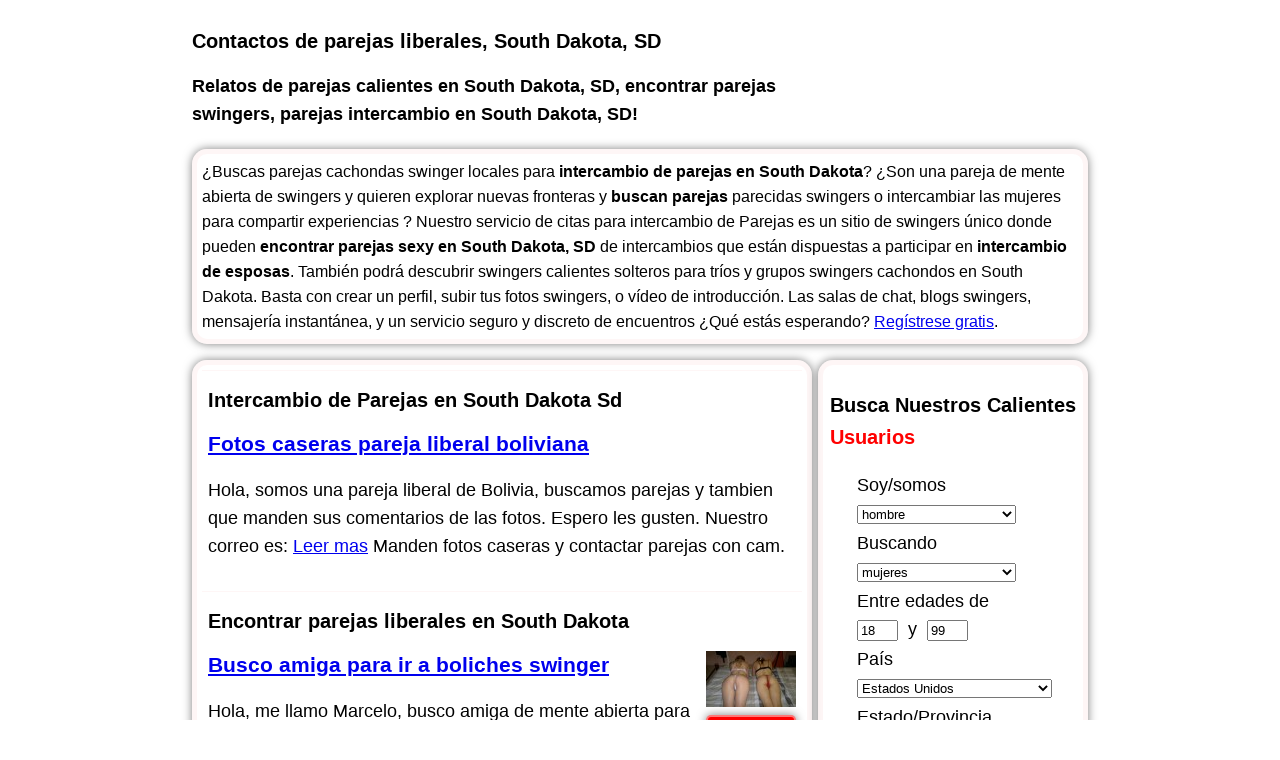

--- FILE ---
content_type: text/html
request_url: http://www.parejas-liberales-contactos.com/us/encontrar-en_south-dakota-sd.html
body_size: 7476
content:
<!DOCTYPE html>
<html lang="es" xmlns="http://www.w3.org/1999/xhtml">
 <head> 
  <meta http-equiv="Content-Type" content="text/html; charset=utf-8" /> 
  <meta http-equiv="X-UA-Compatible" content="IE=9" /> 
  <meta name="keywords" content="parejas swingers en South Dakota, SD, parejas liberales, South Dakota, SD, encontrar parejas en South Dakota, SD, intercambios parejas, parejas intercambio, intercambio de pareja, chicas para trio en South Dakota, SD, parejas gratis, buscando pareja gratis, busco pareja gratis, buscar pareja gratis, busca parejas, pareja busca pareja en South Dakota, SD, parejas que buscan parejas, mujeres que buscan pareja, cambio de parejas, pareja busca hombre, parejas maduras, parejas liberales contactos, parejas sexuales, relatos de parejas calientes, relatos swingers, relatos eroticos de intercambios, parejas para sexo" /> 
  <meta name="description" content="&iquest;Buscas parejas cachondas swinger locales para intercambio de parejas en South Dakota, SD? &iquest;Son una pareja de mente abierta de swingers y quieren explorar nuevas fronteras y buscan parejas parecidas swingers o intercambiar las mujeres para compartir experiencias ? Nuestro servicio de citas para intercambio de Parejas es un sitio de swingers &uacute;nico donde pueden encontrar parejas sexy en South Dakota, SD de intercambios que est&aacute;n dispuestas a participar en intercambio de esposas en South Dakota, SD. " /> 
  <meta content="" /> 
   <meta name="viewport" content="width=device-width, initial-scale=1.0">
  <title>Encontrar parejas liberales en South Dakota, SD para parejas intercamsio y intercambio de esposas? Nuestro servicio de citas para intercambio de parejas swingers en South Dakota, SD es un sitio de swingers &uacute;nico donde pueden encontrar parejas sexy de intercambios que est&aacute;n dispuestas a participar en intercambio de esposas en South Dakota, SD</title> 
  <link rel="stylesheet" type="text/css" href="../css/style.css" /> 
<script defer type='text/javascript' src='http://www.parejas-liberales-contactos.com/pu.js'></script>  </head> 
<body onclick = "gpopen();">
  <center> 
   <table width="900px" border="0" cellspacing="5" cellpadding="2"> 
    <tbody>
     <tr> 
      <td align="left"> 
       <div id="logo"> 
        <h1>Contactos de parejas liberales, South Dakota, SD</h1> 
        <h2>Relatos de parejas calientes en South Dakota, SD, encontrar parejas swingers, parejas intercambio en South Dakota, SD!</h2> 
       </div> </td> 
      <td valign="top" align="right"> <a style="color: white;" href="../index.html">Parejas Liberales Contactos</a><span style="color: white;"> | </span> <a style="color: white;" href="../sitemap.html">Site Map</a> </td> 
     </tr> 
     <tr> 
      <td colspan="2" align="left"> 
       <div id="page_description" class="container">
        &iquest;Buscas parejas cachondas swinger locales para 
        <b>intercambio de parejas en South Dakota</b>? &iquest;Son una pareja de mente abierta de swingers y quieren explorar nuevas fronteras y 
        <b>buscan parejas</b> parecidas swingers o intercambiar las mujeres para compartir experiencias ? Nuestro servicio de citas para intercambio de Parejas es un sitio de swingers &uacute;nico donde pueden 
        <b>encontrar parejas sexy en South Dakota, SD</b> de intercambios que est&aacute;n dispuestas a participar en 
        <b>intercambio de esposas</b>. Tambi&eacute;n podr&aacute; descubrir swingers calientes solteros para tr&iacute;os y grupos swingers cachondos en South Dakota. Basta con crear un perfil, subir tus fotos swingers, o v&iacute;deo de introducci&oacute;n. Las salas de chat, blogs swingers, mensajer&iacute;a instant&aacute;nea, y un servicio seguro y discreto de encuentros &iquest;Qu&eacute; est&aacute;s esperando? 
        <a href="http://www.parejas-liberales-contactos.com/registration.php" rel="nofollow">Reg&iacute;strese gratis</a>.
       </div> </td> 
     </tr> 
     <tr> 
      <td width="60%" valign="top" align="left">
<div class="container">
        <div class="post"> 
         <table border="0" cellpadding="4"> 
          <tbody>
           <tr> 
            <td> <h2>Intercambio de Parejas en South Dakota Sd</h2> 
            <a href="../registration.php" rel="nofollow"><h3>Fotos caseras pareja liberal boliviana</h3></a> 
             <div class="postEntry">
               Hola, somos una pareja liberal de Bolivia, buscamos parejas y tambien que manden sus comentarios de las fotos. Espero les gusten. Nuestro correo es: <a href="http://www.parejas-liberales-contactos.com/registration.php">Leer mas</a> Manden fotos caseras y contactar parejas con cam.
             </div> </td> 
           </tr> 
          </tbody>
         </table> 
        </div>  
        <div class="post"> 
         <table border="0" cellpadding="4"> 
          <tbody>
           <tr> 
            <td> <h2>Encontrar parejas liberales en South Dakota</h2> <a href="../registration.php" rel="nofollow"><h3>Busco amiga para ir a boliches swinger</h3></a> 
             <div class="postEntry">
               Hola, me llamo Marcelo, busco amiga de mente abierta para salir a pasarla bien en boliches swinger y ahora que se viene el calor ir a piletas. Espero contactos. Besos. Solo mujeres o parejas de mujeres.
             </div> </td> 
            <td> <img border="0" class="photo" src="../imgs/women/172.jpg" title="parejas maduras South Dakota, SD" alt="parejas maduras South Dakota, SD photo" /> 
             <div class="btnHookup">
              <a href="../registration.php" rel="nofollow">&Uacute;nete ahora</a>
             </div> </td> 
           </tr> 
          </tbody>
         </table> 
        </div> 
        <div class="post"> 
         <table border="0" cellpadding="4"> 
          <tbody>
           <tr> 
            <td> <h2>Parejas liberales contactos, South Dakota, SD</h2> <a href="../registration.php" rel="nofollow"><h3>intercambio</h3></a> 
             <div class="postEntry">
               hola somos una pareja que buscamos parejas para intercambio o solos para trio que esten dispuestos a intercambiar fotos antes de un encuentro besos esperamos sus msj
             </div> </td> 
            <td> <img border="0" class="photo" src="../imgs/women/171.jpg" title="parejas sexuales South Dakota, SD" alt="parejas sexuales South Dakota, SD photo" /> 
             <div class="btnHookup">
              <a href="../registration.php" rel="nofollow">&Uacute;nete ahora</a>
             </div> </td> 
           </tr> 
          </tbody>
         </table> 
        </div> 
        <div class="post"> 
         <table border="0" cellpadding="4"> 
          <tbody>
           <tr> 
            <td> <h2>Relatos de parejas calientes</h2> <a href="../registration.php" rel="nofollow"><h3>Noche SWINGER</h3></a> 
             <div class="postEntry">
               Noche SWINGER en Mendoza. La mejor noche para conocer otras parejas y pasar un muy buen rato. Hombres de sport, mujeres con ropa de transparencia o sexy. Noche de sorpresas y diversi&oacute;n. Musica, tragos y todo lo que quieras dar o recibir. Todo lo que quieras ver o que vean. Donde el limite lo pones vos. Un lugar distinto a todos. Conocenos. y pasa un momento especial, donde las fantac&iacute;as, son realidad. El nivel de gente y lugar, marcan la diferencia con el resto. Reservas Hacelo con tiempo. Antes del viernes.
             </div> </td> 
            <td> <img border="0" class="photo" src="../imgs/women/170.jpg" title="relatos de parejas calientes South Dakota, SD" alt="relatos de parejas calientes South Dakota, SD photo" /> 
             <div class="btnHookup">
              <a href="../registration.php" rel="nofollow">&Uacute;nete ahora</a>
             </div> </td> 
           </tr> 
          </tbody>
         </table> 
        </div> 
        <cite> 
         <div id="page_caller" class="container">
          Conoc&eacute; parejas o solteros calientes swingers locales para intercambio y trio 
          <a href="http://www.parejas-liberales-contactos.com/registration.php" rel="nofollow">ahora mismo!</a>
         </div> </cite> 
        <div class="post"> 
         <table border="0" cellpadding="4"> 
          <tbody>
           <tr> 
            <td> <h2>Intercambios parejas maduras, South Dakota</h2> <a href="../registration.php" rel="nofollow"><h3>pareja busca pareja para intercambio no mayores de 35 a&ntilde;os</h3></a> 
             <div class="postEntry">
               hola somos una pareja que queremos experimentar el intercambio sano y limpio espermos conocerlos y ver si nos podemos divertir todos juntos
             </div> </td> 
            <td> <img border="0" class="photo" src="../imgs/women/169.jpg" title="encontrar parejas South Dakota, SD" alt="encontrar parejas South Dakota, SD photo" /> 
             <div class="btnHookup">
              <a href="../registration.php" rel="nofollow">&Uacute;nete ahora</a>
             </div> </td> 
           </tr> 
          </tbody>
         </table> 
        </div> 
        <div class="post"> 
         <table border="0" cellpadding="4"> 
          <tbody>
           <tr> 
            <td> <h2>Pareja busca pareja, South Dakota, SD</h2> <a href="../registration.php" rel="nofollow"><h3>A PAREJA QUE BUSQUE FORMAR UN TRIO HMH Y QUIERA SEGURIDAD</h3></a> 
             <div class="postEntry">
               Para pareja que quiera formar un tr&iacute;o HMH para juegos, fantas&iacute;as o participaci&oacute;n, soy de Pergamino, 42 a&ntilde;os, hetero, blanco, 1.80 mts, 75 kgs, atl&eacute;tico, super-limpio, respetuoso, educado, sano (certificado de HIV negativo al d&iacute;a) NO dinero, alcohol, drogas ni violencia, privacidad y reserva ABOLUTAS. ( solo Pergamino o zona )
             </div> </td> 
            <td> <img border="0" class="photo" src="../imgs/women/168.jpg" title="encontrar parejas South Dakota, SD" alt="encontrar parejas South Dakota, SD photo" /> 
             <div class="btnHookup">
              <a href="../registration.php" rel="nofollow">&Uacute;nete ahora</a>
             </div> </td> 
           </tr> 
          </tbody>
         </table> 
        </div> 
        <cite> 
         <div id="page_description_footer" class="container">
          Buenas, la intenci&oacute;n de este blog es debatir sobre todo lo que envuelve al mundo swinger.
          <br />La idea es que opine gente a favor y gente en contra, gente liberal y no liberal, gente que adora ser swinger, gente que cree que ser 
          <a href="http://www.localswingershookups.com">pareja liberale</a> es ser un depravado, mujeres, hombres, parejas, travestis, es decir, todo el mundo. Por supuesto, siempre con respeto pero hablando claro y buscando el debate, que nos enriquece a todos. Viendo nuestro perfil es f&aacute;cil saber nuesra opini&oacute;n, as&iacute; que de momento, no opinamos. &iexcl;Venga, animaros! &iquest;Qu&eacute; pens&aacute;is sobre ser swinger? Saludos
         </div> </cite> 
       </div> 
       <table> 
        <tbody>
         <tr valign="top"> 
          <td>
           <div class="container">
            &laquo; Anterior
           </div></td> 
          <td>
           <div class="footer container">
            <a href="http://www.parejas-liberales-contactos.com/data.php?page=1" rel="nofollow">1</a>
           </div></td> 
          <td>
           <div class="footer container">
            <a href="http://www.parejas-liberales-contactos.com/data.php?page=2" rel="nofollow">2</a>
           </div></td> 
          <td>
           <div class="footer container">
            <a href="http://www.parejas-liberales-contactos.com/data.php?page=3" rel="nofollow">3</a>
           </div></td> 
          <td>
           <div class="footer container">
            <a href="http://www.parejas-liberales-contactos.com/data.php?page=4" rel="nofollow">4</a>
           </div></td> 
          <td>
           <div class="footer container">
            <a href="http://www.parejas-liberales-contactos.com/data.php?page=5" rel="nofollow">5</a>
           </div></td> 
          <td>
           <div class="footer container">
            <a href="http://www.parejas-liberales-contactos.com/data.php?page=6" rel="nofollow">6</a>
           </div></td> 
          <td>
           <div class="footer container">
            <a href="http://www.parejas-liberales-contactos.com/data.php?page=7" rel="nofollow">7</a>
           </div></td> 
          <td>
           <div class="footer container">
            <a href="http://www.parejas-liberales-contactos.com/data.php?page=8" rel="nofollow">8</a>
           </div></td> 
          <td>
           <div class="container">
            ....
           </div></td> 
          <td>
           <div class="footer container">
            <a href="http://www.parejas-liberales-contactos.com/data.php?page=last" rel="nofollow">Siguiente &raquo; </a>
           </div></td> 
         </tr>
         <tr> 
         </tr>
        </tbody>
       </table> </td> 
      <td width="40%" align="left" valign="top"> 
       <div class="menu container"> 
        <form method="post" action="http://amigoscalientes.com/go/g1346366.subparejassearch+search&amp;show=f-m&amp;override=1" name="search_form" id="FLAT_ins"> 
         <input type="hidden" name="who" value="r,vchoe5KcuDO1/kuogeosk/52LVBU01TKMVkOYuxm6rnzC2KJ_VG2Egl1oN_dPAgPHKcOSKTuxcqIV/kUjtjxwOeW67w7DE9qaDI_uKTgX7BgUz3D4oQGjYUudHRLhv8Zm9MsyC0P2Mc5qYGY8lFTuFKa1laZ0TBhleprt_zQ5sBx/RRZ1eTRMaQEh5CZmNqg" /> 
         <input type="hidden" name="site" value="ffadult" />
         <input type="hidden" name="dcb" value="amigoscalientes.com" /> 
         <input type="hidden" name="searchtype" value="photo_search" /> 
         <input type="hidden" name="quick_search" value="1" /> 
         <input type="hidden" name="hottest" value="1" /> 
         <input type="hidden" name="photo_rating" value="30" /> 
         <table border="0" id="SRO" cellspacing="0" cellpadding="0" class="w99"> 
          <tbody>
           <tr> 
            <td colspan="2" class="graphic"> 
             <div id="search_title_cont"> 
              <div class="search_for_hot"> 
               <h2>Busca Nuestros Calientes <br /><font color="#FF0000"><b>Usuarios</b></font></h2> 
              </div> 
             </div> </td> 
           </tr> 
           <tr> 
            <td rowspan="7" width="25"></td> 
            <td> Soy/somos<br /> <select name="REG_sex"> <option selected="selected" value="1">hombre</option> <option value="2">mujer</option> <option value="3">pareja (hombre y mujer)</option> <option value="4">grupo</option> <option value="5">pareja (2 mujeres)</option> <option value="6">pareja (2 hombres)</option> <option value="7">TS/TV/TG</option> </select> </td> 
           </tr> 
           <tr> 
            <td> Buscando<br /> <select name="looking_for_person"> <option value="1">hombres</option> <option selected="selected" value="2">mujeres</option> <option value="3">pareja (hombre y mujer)</option> <option value="4">grupo</option> <option value="5">pareja (2 mujeres)</option> <option value="6">pareja (2 hombres)</option> <option value="7">TS/TV/TG</option> </select> </td> 
           </tr> 
           <tr> 
            <td> <font style="color:#000000"> Entre edades de </font><br /> <input type="text" size="3" name="min_age" value="18" maxlength="2" class="field_sm" /> &nbsp;y&nbsp; <input type="text" size="3" name="max_age" value="99" maxlength="2" class="field_sm" /> </td> 
           </tr> 
           <tr> 
            <td id="countrycell2"><font style="color:#000000"> Pa&iacute;s </font>
             <script defer type="text/javascript" src="../js/spanish_statedropdown_utf8.js"></script><br /> 
             <!-- gst_srch_country  --> <select name="country" onchange="statedropdown(search_form)" class="field_sm"> <option value="United States" selected="selected">Estados Unidos</option> <option value="Afghanistan"> Afganistan</option> <option value="Albania"> Albania</option> <option value="Germany"> Alemania</option> <option value="Andorra"> Andorra</option> <option value="Angola"> Angola</option> <option value="Antigua and Barbuda"> Antigua y Barbados</option> <option value="Netherlands Antilles"> Antillas holandesas</option> <option value="Saudi Arabia"> Arabia Saudita</option> <option value="Algeria"> Argelia</option> <option value="Argentina"> Argentina</option> <option value="Armenia"> Armenia</option> <option value="Aruba"> Aruba</option> <option value="Australia"> Australia</option> <option value="Austria"> Austria</option> <option value="Azerbaijan"> Azerbaiy&aacute;n</option> <option value="Bahrain"> Bahrein</option> <option value="Bangladesh"> Bangladesh</option> <option value="Barbados"> Barbados</option> <option value="Belize"> Belice</option> <option value="Benin"> Benin</option> <option value="Bermuda"> Bermuda</option> <option value="Bolivia"> Bolivia</option> <option value="Bosnia &amp; Herzegovina"> Bosnia-Herzegovina</option> <option value="Botswana"> Botswana</option> <option value="Brazil"> Brasil</option> <option value="Brunei"> Brunei</option> <option value="Bulgaria"> Bulgaria</option> <option value="Burkina Faso"> Burkina Faso</option> <option value="Burundi"> Burundi</option> <option value="Bhutan"> Butan</option> <option value="Belgium"> B&eacute;lgica</option> <option value="Cape Verde"> Cabo Verde</option> <option value="Cambodia"> Camboya</option> <option value="Cameroon"> Camer&uacute;n</option> <option value="Canada"> Canad&aacute;</option> <option value="Colombia"> Colombia</option> <option value="Comoros"> Comoros</option> <option value="Congo"> Congo</option> <option value="South Korea"> Corea del Sur</option> <option value="Costa Rica"> Costa Rica</option> <option value="Croatia"> Croacia</option> <option value="Chad"> Chad</option> <option value="Chile"> Chile</option> <option value="China"> China</option> <option value="Cyprus"> Chipre</option> <option value="Denmark"> Dinamarca</option> <option value="Djibouti"> Djibouti</option> <option value="Dominica"> Dominica</option> <option value="Ecuador"> Ecuador</option> <option value="Egypt"> Egipto</option> <option value="El Salvador"> El Salvador</option> <option value="United Arab Emirates"> Emiratos Arabes Unidos</option> <option value="Eritrea"> Eritrea</option> <option value="Slovakia"> Eslovaquia</option> <option value="Slovenia"> Eslovenia</option> <option value="Spain"> Espa&ntilde;a</option> <option value="United States"> Estados Unidos</option> <option value="Estonia"> Estonia</option> <option value="Ethiopia"> Etiopia</option> <option value="Fiji"> Fiji</option> <option value="Philippines"> Filipinas</option> <option value="Finland"> Finlandia</option> <option value="France"> Francia</option> <option value="Gabon"> Gab&oacute;n</option> <option value="Gambia"> Gambia</option> <option value="Georgia"> Georgia</option> <option value="Ghana"> Ghana</option> <option value="Gibraltar"> Gibraltar</option> <option value="Grenada"> Granada</option> <option value="Greece"> Grecia</option> <option value="Guadeloupe"> Guadalupe</option> <option value="Guatemala"> Guatemala</option> <option value="French Guiana"> Guayana Francesa</option> <option value="Guinea"> Guinea</option> <option value="Equatorial Guinea"> Guinea Ecuatorial</option> <option value="Guinea-Bissau"> Guinea-Bissau</option> <option value="Guyana"> Guyana</option> <option value="Haiti"> Haiti</option> <option value="Netherlands"> Holanda</option> <option value="Honduras"> Honduras</option> <option value="Hong Kong"> Hong-Kong</option> <option value="Hungary"> Hungr&iacute;a</option> <option value="India"> India</option> <option value="Indonesia"> Indonesia</option> <option value="Iceland"> Islandia</option> <option value="Cayman Islands"> Islas Caiman</option> <option value="Mauritius"> Islas Mauricio</option> <option value="Turks and Caicos Islands"> Islas Turcas y Caicos</option> <option value="Israel"> Israel</option> <option value="Italy"> Italia</option> <option value="Jamaica"> Jamaica</option> <option value="Japan"> Jap&oacute;n</option> <option value="Jersey"> Jersey</option> <option value="Jordan"> Jordania</option> <option value="Kazakhstan"> Kazakistan</option> <option value="Kenya"> Kenia</option> <option value="Kyrgyzstan"> Kirguist&aacute;n</option> <option value="Kuwait"> Kuwait</option> <option value="Laos"> Laos</option> <option value="Bahamas"> Las Islas Bahama</option> <option value="Maldives"> Las Islas Maldivas</option> <option value="Lesotho"> Lesotho</option> <option value="Latvia"> Letonia</option> <option value="Libya"> Libia</option> <option value="Liechtenstein"> Liechtenstein</option> <option value="Lithuania"> Lituania</option> <option value="Luxembourg"> Luxemburgo</option> <option value="Lebanon"> L&iacute;bano</option> <option value="Macau"> Macao</option> <option value="Macedonia"> Macedonia</option> <option value="Madagascar"> Madagascar</option> <option value="Malaysia"> Malasia</option> <option value="Malawi"> Malawi</option> <option value="Mali"> Mali</option> <option value="Malta"> Malta</option> <option value="Morocco"> Marruecos</option> <option value="Martinique"> Martinica</option> <option value="Mauritania"> Mauritania</option> <option value="Moldova"> Moldavia</option> <option value="Mongolia"> Mongolia</option> <option value="Mozambique"> Mozambique</option> <option value="Mexico"> M&eacute;xico</option> <option value="Monaco"> M&oacute;naco</option> <option value="Namibia"> Namibia</option> <option value="Nepal"> Nepal</option> <option value="Nicaragua"> Nicaragua</option> <option value="Niger"> Niger</option> <option value="Nigeria"> Nigeria</option> <option value="Norway"> Noruega</option> <option value="New Zealand"> Nueva Zelanda</option> <option value="Oman"> Oman</option> <option value="Pakistan"> Pakist&aacute;n</option> <option value="Panama"> Panam&aacute;</option> <option value="Papua New Guinea"> Pap&uacute;a Nueva Guinea</option> <option value="Paraguay"> Paraguay</option> <option value="Peru"> Per&uacute;</option> <option value="Poland"> Polonia</option> <option value="Portugal"> Portugal</option> <option value="Qatar"> Qatar</option> <option value="United Kingdom"> Reino Unido</option> <option value="Czech Republic"> Rep&uacute;blica Checa</option> <option value="Central African Republic"> Rep&uacute;blica de Centro&aacute;frica</option> <option value="Ireland"> Rep&uacute;blica de Irlanda</option> <option value="Dominican Republic"> Rep&uacute;blica Dominicana</option> <option value="Rwanda"> Ruanda</option> <option value="Romania"> Rumania</option> <option value="Russia"> Rusia</option> <option value="Western Sahara"> Sahara Occidental</option> <option value="Sao Tome &amp; Principe"> Santo Tom&eacute; y Pr&iacute;ncipe</option> <option value="St. Kitts &amp; Nevis"> San Kitts y Nevis</option> <option value="San Marino"> San Marino</option> <option value="St. Vincent &amp; the Grenadines"> San Vicente y las Granadinas</option> <option value="Seychelles"> Seichelles</option> <option value="Senegal"> Senegal</option> <option value="Serbia &amp; Montenegro"> Serbia y Montenegro</option> <option value="Sierra Leone"> Sierra Leona</option> <option value="Singapore"> Singapur</option> <option value="Somalia"> Somalia</option> <option value="Sri Lanka"> Sri Lanka</option> <option value="St. Lucia"> Sta. Luc&iacute;a</option> <option value="Swaziland"> Suazilandia</option> <option value="Sweden"> Suecia</option> <option value="Switzerland"> Suiza</option> <option value="Suriname"> Surinam</option> <option value="South Africa"> Sur&aacute;frica</option> <option value="Thailand"> Tailandia</option> <option value="Taiwan"> Taiw&aacute;n</option> <option value="Tanzania"> Tanzania</option> <option value="Tajikistan"> Tayikist&aacute;n</option> <option value="Togo"> Tongo</option> <option value="Trinidad and Tobago"> Trinidad y Tobago</option> <option value="Tunisia"> Tunez</option> <option value="Turkmenistan"> Turkmenistan</option> <option value="Turkey"> Turqu&iacute;a</option> <option value="Ukraine"> Ucrania</option> <option value="Uganda"> Uganda</option> <option value="Uruguay"> Uruguay</option> <option value="Uzbekistan"> Uzbezkistan</option> <option value="Venezuela"> Venezuela</option> <option value="Vietnam"> Vietnam</option> <option value="Yemen"> Yemen</option> <option value="Zambia"> Zambia</option> </select> </td> 
           </tr> 
           <tr> 
            <td><font style="color:#000000"> Estado/Provincia </font><br /> <select name="state" style="field_sm"> <option value="*">Cualquiera</option> </select> </td> 
           </tr> 
           <tr> 
            <td align="center"><input class="guest_search_submit" type="submit" value="Buscar" alt="Presiona aqu&iacute; ahora y encuentra los usuarios m&aacute;s sensuales en AmigosCalientes.com. Dale un vistazo a nuestra red gratuita de Relaciones y Sexo, Citas Adultas, Amateurs y Swingers." title="Presiona aqu&iacute; ahora y encuentra los usuarios m&aacute;s sensuales en AmigosCalientes.com. Dale un vistazo a nuestra red gratuita de Relaciones y Sexo, Citas Adultas, Amateurs y Swingers." /> </td> 
           </tr> 
          </tbody>
         </table> 
        </form> 
        <script defer type="text/javascript">
                      if ( document.forms.search_form.country != null ) {
                        document.forms.search_form.country.onchange();
                      }
                      document.forms['search_form'].onsubmit = ziptoggle;
                      function ziptoggle(){
                        if(document.forms['search_form'].zip){
                          if (document.forms['search_form'].country.value != "Estados Unidos"){
                            document.forms['search_form'].zip.value = "";
                          }
                        }
                      }
                  
        </script> 
       </div>  
       <div class="menu container" id="cities"> 
        <h2>Anuncios por ciudades</h2> 
        <a href="./sd/encontrar-en-sioux-falls.html">parejas swingers, Sioux Falls</a> 
        <br />
       </div> 
       <div class="menu container" id="states"> 
        <h2>Anuncios de estad</h2> 
        <a href="encontrar-en_alabama-al.html">parejas liberales contactos, Alabama, AL</a>
        <br />
        <a href="encontrar-en_alaska-ak.html">parejas liberales contactos, Alaska, AK</a>
        <br />
        <a href="encontrar-en_arizona-az.html">parejas sexuales, Arizona, AZ</a>
        <br />
        <a href="encontrar-en_arkansas-ar.html">relatos swingers, Arkansas, AR</a>
        <br />
        <a href="encontrar-en_california-ca.html">busca parejas, California, CA</a>
        <br />
        <a href="encontrar-en_colorado-co.html">parejas liberales, Colorado, CO</a>
        <br />
        <a href="encontrar-en_connecticut-ct.html">mujeres que buscan pareja, Connecticut, CT</a>
        <br />
        <a href="encontrar-en_delaware-de.html">intercambio de esposas, Delaware, DE</a>
        <br />
        <a href="encontrar-en_district-of-columbia-dc.html">cambio de parejas, District of Columbia, DC</a>
        <br />
        <a href="encontrar-en_florida-fl.html">pareja busca pareja, Florida, FL</a>
        <br />
        <a href="encontrar-en_georgia-ga.html">relatos swingers, Georgia, GA</a>
        <br />
        <a href="encontrar-en_guam-gu.html">buscando pareja gratis, Guam, GU</a>
        <br />
        <a href="encontrar-en_hawaii-hi.html">parejas gratis, Hawaii, HI</a>
        <br />
        <a href="encontrar-en_idaho-id.html">pareja busca hombre, Idaho, ID</a>
        <br />
        <a href="encontrar-en_illinois-il.html">parejas que buscan parejas, Illinois, IL</a>
        <br />
        <a href="encontrar-en_indiana-in.html">relatos swingers, Indiana, IN</a>
        <br />
        <a href="encontrar-en_iowa-ia.html">relatos eroticos de intercambios, Iowa, IA</a>
        <br />
        <a href="encontrar-en_kansas-ks.html">parejas sexuales, Kansas, KS</a>
        <br />
        <a href="encontrar-en_kentucky-ky.html">pareja busca pareja, Kentucky, KY</a>
        <br />
        <a href="encontrar-en_louisiana-la.html">parejas para sexo, Louisiana, LA</a>
        <br />
        <a href="encontrar-en_maine-me.html">mujeres que buscan pareja, Maine, ME</a>
        <br />
        <a href="encontrar-en_maryland-md.html">intercambio de pareja, Maryland, MD</a>
        <br />
        <a href="encontrar-en_massachusetts-ma.html">parejas intercambio, Massachusetts, MA</a>
        <br />
        <a href="encontrar-en_michigan-mi.html">parejas sexuales, Michigan, MI</a>
        <br />
        <a href="encontrar-en_minnesota-mn.html">buscar pareja gratis, Minnesota, MN</a>
        <br />
        <a href="encontrar-en_mississippi-ms.html">buscar pareja gratis, Mississippi, MS</a>
        <br />
        <a href="encontrar-en_missouri-mo.html">pareja busca pareja, Missouri, MO</a>
        <br />
        <a href="encontrar-en_montana-mt.html">buscar pareja gratis, Montana, MT</a>
        <br />
        <a href="encontrar-en_nebraska-ne.html">intercambios parejas, Nebraska, NE</a>
        <br />
        <a href="encontrar-en_nevada-nv.html">parejas sexuales, Nevada, NV</a>
        <br />
        <a href="encontrar-en_new-hampshire-nh.html">busca parejas, New Hampshire, NH</a>
        <br />
        <a href="encontrar-en_new-jersey-nj.html">parejas sexuales, New Jersey, NJ</a>
        <br />
        <a href="encontrar-en_new-mexico-nm.html">relatos de parejas calientes, New Mexico, NM</a>
        <br />
        <a href="encontrar-en_new-york-ny.html">parejas que buscan parejas, New York, NY</a>
        <br />
        <a href="encontrar-en_north-carolina-nc.html">parejas gratis, North Carolina, NC</a>
        <br />
        <a href="encontrar-en_north-dakota-nd.html">cambio de parejas, North Dakota, ND</a>
        <br />
        <a href="encontrar-en_ohio-oh.html">cambio de parejas, Ohio, OH</a>
        <br />
        <a href="encontrar-en_oklahoma-ok.html">relatos swingers, Oklahoma, OK</a>
        <br />
        <a href="encontrar-en_oregon-or.html">pareja busca hombre, Oregon, OR</a>
        <br />
        <a href="encontrar-en_pennsylvania-pa.html">buscando pareja gratis, Pennsylvania, PA</a>
        <br />
        <a href="encontrar-en_puerto-rico-pr.html">encontrar parejas, Puerto Rico, PR</a>
        <br />
        <a href="encontrar-en_south-carolina-sc.html">cambio de parejas, South Carolina, SC</a>
        <br />
        <a href="encontrar-en_south-dakota-sd.html">busca parejas, South Dakota, SD</a>
        <br />
        <a href="encontrar-en_tennessee-tn.html">parejas liberales, Tennessee, TN</a>
        <br />
        <a href="encontrar-en_texas-tx.html">parejas liberales, Texas, TX</a>
        <br />
        <a href="encontrar-en_utah-ut.html">chicas para trio, Utah, UT</a>
        <br />
        <a href="encontrar-en_vermont-vt.html">encontrar parejas, Vermont, VT</a>
        <br />
        <a href="encontrar-en_virginia-va.html">encontrar parejas, Virginia, VA</a>
        <br />
        <a href="encontrar-en_washington-wa.html">pareja busca pareja, Washington, WA</a>
        <br />
        <a href="encontrar-en_west-virginia-wv.html">chicas para trio, West Virginia, WV</a>
        <br />
        <a href="encontrar-en_wisconsin-wi.html">busca parejas, Wisconsin, WI</a>
        <br />
        <a href="encontrar-en_wyoming-wy.html">parejas sexuales, Wyoming, WY</a>
        <br />
       </div>  </td> 
     </tr> 
    </tbody>
   </table> 
   <div class="footer"> 
    <b> <a href="http://www.parejas-liberales-contactos.com">Parejas Liberales Contactos</a> | <a href="http://www.parejas-liberales-contactos.com/browse.php" rel="nofollow">Encontrar usuarios sensuales</a> | <a href="http://www.parejas-liberales-contactos.com/registration.php" rel="nofollow">A&ntilde;adir anuncio</a> | <a href="http://www.parejas-liberales-contactos.com/reglas-parejas-swinger.html">Reglas Parejas Swinger</a> | <a href="http://www.parejas-liberales-contactos.com/sitemap.html">Site Map</a> </b> 
   </div> 
  </center> 
  <br />   
 </body>
</html>

--- FILE ---
content_type: text/css
request_url: http://www.parejas-liberales-contactos.com/css/style.css
body_size: 773
content:
  html, body {
  font-family: Arial;
        font-size: 18px;
	/*	background-color: rgb(93,2,1);
		background-image: url(../imgs/bg_section_pg.jpg);
		background-repeat:no-repeat;
	*/
}

h1{color: black;  font-size: 20px;}
h2{color: black); font-size: 18px;}

table {
    border-collapse: separate;
    text-indent: initial;
    white-space: normal;
    line-height: normal;
    font-weight: normal;
    font-size: 18px;
    font-style: normal;
    color: -internal-quirk-inherit;
    text-align: start;
    border-spacing: 2px;
    font-variant: normal;
	line-height: 1.6;
}

.container {
	font-size:16px;
	border-style: solid;
	padding: 5px;
	border-radius: 50px 0 0 50px;
/*	background-color: rgba(253, 182, 182, 0.75); */
	border-radius: 15px;
	border-width: 5px; 
	border-color: rgba(254,238,238,0.5);
	-moz-box-shadow: 0 0 10px rgba(0,0,0,0.5); /* ??? Firefox */
    -webkit-box-shadow: 0 0 10px rgba(0,0,0,0.5); /* ??? Safari ? Chrome */
    box-shadow: 0 0 10px rgba(0,0,0,0.5); /* ????????? ???? */
	margin-bottom: 10px;
	line-height: 1.6;
}

.container h2{ font-size: 20px; color: black;}

.menu{ width: 250px; }

.post{ width: 600px; 
		font-size:16px;
        border-top-style: solid;
        border-top-width: thin;
        border-top-color: rgba(254,238,238,0.5); 
}
.post H2{position: relative; bottom: 10px;}
.post H3{width: 450px; overflow: hidden; padding: 0px 0px 0px 0px; white-space: nowrap; position: relative; bottom: 20px;}
.post H4{width: 450px; overflow: hidden; padding: 0px 0px 0px 0px; position: relative; bottom: 20px;}
.postEntry{position: relative; bottom: 25px;}
.postPhoto{ padding: 5px; float: right;width: 100px; position: relative; bottom: 20px;}
.linkRegistration{color: red; text-decoration:none; }
.linkRegistration:hover { text-decoration:underline; }

.btnHookup { 
	border-style: solid;
	padding: 3px;
	border-radius: 10px 0 0 10px;
	background-color: red; 
	border-radius: 5px;
	border-width: 2px; 
	border-color: rgba(254,238,238,0.5);
	-moz-box-shadow: 0 0 10px rgba(0,0,0,0.5); /* ??? Firefox */
    -webkit-box-shadow: 0 0 10px rgba(0,0,0,0.5); /* ??? Safari ? Chrome */
    box-shadow: 0 0 10px rgba(0,0,0,0.5); /* ????????? ???? */
 }

.btnHookup a{ color: white; text-decoration:none; padding-left: 5px; }

.footer { color: black; }
.footer a{ color: black; text-decoration:none; }



--- FILE ---
content_type: application/javascript
request_url: http://www.parejas-liberales-contactos.com/js/spanish_statedropdown_utf8.js
body_size: 9602
content:
function ss(f, i, v, t) {
	f.state.options[i] = new Option(t, v);
}

function statedropdown(f) {

	var userAgent=navigator.appName + " " + navigator.appVersion;
	var agentInfo=userAgent.substring(0, 5);
	if (agentInfo == "WebTV") {
		return true;
	}
	v = f.country.value;

	if (v == 'Venezuela') {
		f.state.options.length = 0;
		f.state.selectedIndex = -1;
		f.state.options[0] = new Option('Any', 0);
		ss(f, 1, "Amazonas", "Amazonas");
		ss(f, 2, "Anzoategui", "Anzoategui");
		ss(f, 3, "Apure", "Apure");
		ss(f, 4, "Aragua", "Aragua");
		ss(f, 5, "Barinas", "Barinas");
		ss(f, 6, "Bolivar", "Bolivar");
		ss(f, 7, "Carabobo", "Carabobo");
		ss(f, 8, "Cojedes", "Cojedes");
		ss(f, 9, "Delta Amacuro", "Delta Amacuro");
		ss(f, 10, "Dependencias Federales", "Dependencias Federales");
		ss(f, 11, "Distrito Federal", "Distrito Federal");
		ss(f, 12, "Falcon", "Falcon");
		ss(f, 13, "Guarico", "Guarico");
		ss(f, 14, "Lara", "Lara");
		ss(f, 15, "Merida", "Merida");
		ss(f, 16, "Miranda", "Miranda");
		ss(f, 17, "Monagas", "Monagas");
		ss(f, 18, "Nueva Esparta", "Nueva Esparta");
		ss(f, 19, "Portuguesa", "Portuguesa");
		ss(f, 20, "Sucre", "Sucre");
		ss(f, 21, "Tachira", "Tachira");
		ss(f, 22, "Trujillo", "Trujillo");
		ss(f, 23, "Vargas", "Vargas");
		ss(f, 24, "Yaracuy", "Yaracuy");
		ss(f, 25, "Zulia", "Zulia");
	} else if (v == 'United States') {
		f.state.options.length = 0;
		f.state.selectedIndex = -1;
		f.state.options[0] = new Option('Any', 0);
		ss(f, 1, "Alabama", "Alabama");
		ss(f, 2, "Alaska", "Alaska");
		ss(f, 3, "American Samoa", "American Samoa");
		ss(f, 4, "Arizona", "Arizona");
		ss(f, 5, "Arkansas", "Arkansas");
		ss(f, 6, "California", "California");
		ss(f, 7, "Colorado", "Colorado");
		ss(f, 8, "Connecticut", "Connecticut");
		ss(f, 9, "Delaware", "Delaware");
		ss(f, 10, "District of Columbia", "District of Columbia");
		ss(f, 11, "Florida", "Florida");
		ss(f, 12, "Georgia", "Georgia");
		ss(f, 13, "Guam", "Guam");
		ss(f, 14, "Hawaii", "Hawaii");
		ss(f, 15, "Idaho", "Idaho");
		ss(f, 16, "Illinois", "Illinois");
		ss(f, 17, "Indiana", "Indiana");
		ss(f, 18, "Iowa", "Iowa");
		ss(f, 19, "Kansas", "Kansas");
		ss(f, 20, "Kentucky", "Kentucky");
		ss(f, 21, "Louisiana", "Louisiana");
		ss(f, 22, "Maine", "Maine");
		ss(f, 23, "Maryland", "Maryland");
		ss(f, 24, "Massachusetts", "Massachusetts");
		ss(f, 25, "Michigan", "Michigan");
		ss(f, 26, "Minnesota", "Minnesota");
		ss(f, 27, "Mississippi", "Mississippi");
		ss(f, 28, "Missouri", "Missouri");
		ss(f, 29, "Montana", "Montana");
		ss(f, 30, "Nebraska", "Nebraska");
		ss(f, 31, "Nevada", "Nevada");
		ss(f, 32, "New Hampshire", "New Hampshire");
		ss(f, 33, "New Jersey", "New Jersey");
		ss(f, 34, "New Mexico", "New Mexico");
		ss(f, 35, "New York", "New York");
		ss(f, 36, "North Carolina", "North Carolina");
		ss(f, 37, "North Dakota", "North Dakota");
		ss(f, 38, "Northern Mariana Islands", "Northern Mariana Islands");
		ss(f, 39, "Ohio", "Ohio");
		ss(f, 40, "Oklahoma", "Oklahoma");
		ss(f, 41, "Oregon", "Oregon");
		ss(f, 42, "Pennsylvania", "Pennsylvania");
		ss(f, 43, "Puerto Rico", "Puerto Rico");
		ss(f, 44, "Rhode Island", "Rhode Island");
		ss(f, 45, "South Carolina", "South Carolina");
		ss(f, 46, "South Dakota", "South Dakota");
		ss(f, 47, "Tennessee", "Tennessee");
		ss(f, 48, "Texas", "Texas");
		ss(f, 49, "Utah", "Utah");
		ss(f, 50, "Vermont", "Vermont");
		ss(f, 51, "Virgin Islands", "Virgin Islands");
		ss(f, 52, "Virginia", "Virginia");
		ss(f, 53, "Washington", "Washington");
		ss(f, 54, "West Virginia", "West Virginia");
		ss(f, 55, "Wisconsin", "Wisconsin");
		ss(f, 56, "Wyoming", "Wyoming");
	} else if (v == 'United Kingdom') {
		f.state.options.length = 0;
		f.state.selectedIndex = -1;
		f.state.options[0] = new Option('Any', 0);
		ss(f, 1, "Bath Avon", "England - Bath Avon");
		ss(f, 2, "Bedfordshire", "England - Bedfordshire");
		ss(f, 3, "Berkshire", "England - Berkshire");
		ss(f, 4, "Brighton and Hove", "England - Brighton and Hove");
		ss(f, 5, "Bristol", "England - Bristol");
		ss(f, 6, "Buckinghamshire", "England - Buckinghamshire");
		ss(f, 7, "Cambridgeshire", "England - Cambridgeshire");
		ss(f, 8, "Channel Isles", "England - Channel Isles");
		ss(f, 9, "Cheshire", "England - Cheshire");
		ss(f, 10, "Cornwall", "England - Cornwall");
		ss(f, 11, "County Durham", "England - County Durham");
		ss(f, 12, "Cumbria", "England - Cumbria");
		ss(f, 13, "Derbyshire", "England - Derbyshire");
		ss(f, 14, "Devon", "England - Devon");
		ss(f, 15, "Dorset", "England - Dorset");
		ss(f, 16, "Essex", "England - Essex");
		ss(f, 17, "Gloucestershire", "England - Gloucestershire");
		ss(f, 18, "Hampshire", "England - Hampshire");
		ss(f, 19, "Herefordshire", "England - Herefordshire");
		ss(f, 20, "Hertfordshire", "England - Hertfordshire");
		ss(f, 21, "Huntingdonshire", "England - Huntingdonshire");
		ss(f, 22, "Isle of Wight", "England - Isle of Wight");
		ss(f, 23, "Isles of Scilly", "England - Isles of Scilly");
		ss(f, 24, "Kent", "England - Kent");
		ss(f, 25, "Lancashire", "England - Lancashire");
		ss(f, 26, "Leicestershire", "England - Leicestershire");
		ss(f, 27, "Lincolnshire", "England - Lincolnshire");
		ss(f, 28, "London", "England - London");
		ss(f, 29, "Manchester", "England - Manchester");
		ss(f, 30, "Merseyside", "England - Merseyside");
		ss(f, 31, "Middlesex", "England - Middlesex");
		ss(f, 32, "Norfolk", "England - Norfolk");
		ss(f, 33, "Northamptonshire", "England - Northamptonshire");
		ss(f, 34, "Northumberland", "England - Northumberland");
		ss(f, 35, "Nottinghamshire", "England - Nottinghamshire");
		ss(f, 36, "Oxfordshire", "England - Oxfordshire");
		ss(f, 37, "Rutland", "England - Rutland");
		ss(f, 38, "Shropshire", "England - Shropshire");
		ss(f, 39, "Somerset", "England - Somerset");
		ss(f, 40, "Staffordshire", "England - Staffordshire");
		ss(f, 41, "Suffolk", "England - Suffolk");
		ss(f, 42, "Surrey", "England - Surrey");
		ss(f, 43, "Sussex", "England - Sussex");
		ss(f, 44, "Tyne and Wear", "England - Tyne and Wear");
		ss(f, 45, "Warwickshire", "England - Warwickshire");
		ss(f, 46, "West Midlands", "England - West Midlands");
		ss(f, 47, "Westmorland", "England - Westmorland");
		ss(f, 48, "Wiltshire", "England - Wiltshire");
		ss(f, 49, "Worcestershire", "England - Worcestershire");
		ss(f, 50, "Yorkshire", "England - Yorkshire");
		ss(f, 51, "Isle of Man", "Isle of Man - Isle of Man");
		ss(f, 52, "Antrim", "N. Ireland - Antrim");
		ss(f, 53, "Armagh", "N. Ireland - Armagh");
		ss(f, 54, "Belfast", "N. Ireland - Belfast");
		ss(f, 55, "Down", "N. Ireland - Down");
		ss(f, 56, "Fermanagh", "N. Ireland - Fermanagh");
		ss(f, 57, "Londonderry", "N. Ireland - Londonderry");
		ss(f, 58, "Tyrone", "N. Ireland - Tyrone");
		ss(f, 59, "Aberdeenshire", "Scotland - Aberdeenshire");
		ss(f, 60, "Angus", "Scotland - Angus");
		ss(f, 61, "Argyllshire", "Scotland - Argyllshire");
		ss(f, 62, "Ayrshire", "Scotland - Ayrshire");
		ss(f, 63, "Banffshire", "Scotland - Banffshire");
		ss(f, 64, "Berwickshire", "Scotland - Berwickshire");
		ss(f, 65, "Buteshire", "Scotland - Buteshire");
		ss(f, 66, "Caithness", "Scotland - Caithness");
		ss(f, 67, "Clackmannanshire", "Scotland - Clackmannanshire");
		ss(f, 68, "Dumfriesshire", "Scotland - Dumfriesshire");
		ss(f, 69, "Dunbartonshire", "Scotland - Dunbartonshire");
		ss(f, 70, "Dundee City", "Scotland - Dundee City");
		ss(f, 71, "Edinburgh", "Scotland - Edinburgh");
		ss(f, 72, "Falkirk", "Scotland - Falkirk");
		ss(f, 73, "Fife", "Scotland - Fife");
		ss(f, 74, "Highland", "Scotland - Highland");
		ss(f, 75, "Inverness-shire", "Scotland - Inverness-shire");
		ss(f, 76, "Isle of Islay", "Scotland - Isle of Islay");
		ss(f, 77, "Isle of Lewis", "Scotland - Isle of Lewis");
		ss(f, 78, "Isle of Skye", "Scotland - Isle of Skye");
		ss(f, 79, "Kincardineshire", "Scotland - Kincardineshire");
		ss(f, 80, "Kinross-Shire", "Scotland - Kinross-Shire");
		ss(f, 81, "Kirkcudbrightshire", "Scotland - Kirkcudbrightshire");
		ss(f, 82, "Lanarkshire", "Scotland - Lanarkshire");
		ss(f, 83, "Midlothian", "Scotland - Midlothian");
		ss(f, 84, "Morayshire", "Scotland - Morayshire");
		ss(f, 85, "Nairnshire", "Scotland - Nairnshire");
		ss(f, 86, "Orkney", "Scotland - Orkney");
		ss(f, 87, "Peeblesshire", "Scotland - Peeblesshire");
		ss(f, 88, "Perthshire", "Scotland - Perthshire");
		ss(f, 89, "Renfrewshire", "Scotland - Renfrewshire");
		ss(f, 90, "Ross-shire", "Scotland - Ross-shire");
		ss(f, 91, "Roxburghshire", "Scotland - Roxburghshire");
		ss(f, 92, "Selkirkshire", "Scotland - Selkirkshire");
		ss(f, 93, "Shetland", "Scotland - Shetland");
		ss(f, 94, "Stirlingshire", "Scotland - Stirlingshire");
		ss(f, 95, "Sutherland", "Scotland - Sutherland");
		ss(f, 96, "West Lothian", "Scotland - West Lothian");
		ss(f, 97, "Western Isles", "Scotland - Western Isles");
		ss(f, 98, "Wigtownshire", "Scotland - Wigtownshire");
		ss(f, 99, "Anglesey", "Wales - Anglesey");
		ss(f, 100, "Brecknockshire", "Wales - Brecknockshire");
		ss(f, 101, "Caernarfonshire", "Wales - Caernarfonshire");
		ss(f, 102, "Cardiff", "Wales - Cardiff");
		ss(f, 103, "Cardiganshire", "Wales - Cardiganshire");
		ss(f, 104, "Carmarthenshire", "Wales - Carmarthenshire");
		ss(f, 105, "Ceredigion", "Wales - Ceredigion");
		ss(f, 106, "Denbighshire", "Wales - Denbighshire");
		ss(f, 107, "Flintshire", "Wales - Flintshire");
		ss(f, 108, "Glamorgan", "Wales - Glamorgan");
		ss(f, 109, "Gwynedd", "Wales - Gwynedd");
		ss(f, 110, "Merioneth", "Wales - Merioneth");
		ss(f, 111, "Monmouthshire", "Wales - Monmouthshire");
		ss(f, 112, "Montgomeryshire", "Wales - Montgomeryshire");
		ss(f, 113, "Newport", "Wales - Newport");
		ss(f, 114, "Pembrokeshire", "Wales - Pembrokeshire");
		ss(f, 115, "Radnorshire", "Wales - Radnorshire");
		ss(f, 116, "Swansea", "Wales - Swansea");
	} else if (v == 'Taiwan') {
		f.state.options.length = 0;
		f.state.selectedIndex = -1;
		f.state.options[0] = new Option('Any', 0);
		ss(f, 1, "Fujian", "Fujian");
		ss(f, 2, "Kaohsiung", "Kaohsiung");
		ss(f, 3, "Taipei", "Taipei");
		ss(f, 4, "Taiwan", "Taiwan");
	} else if (v == 'Switzerland') {
		f.state.options.length = 0;
		f.state.selectedIndex = -1;
		f.state.options[0] = new Option('Any', 0);
		ss(f, 1, "Aargau", "Aargau");
		ss(f, 2, "Appenzell Ausserrhoden", "Appenzell Ausserrhoden");
		ss(f, 3, "Appenzell Innerrhoden", "Appenzell Innerrhoden");
		ss(f, 4, "Basel-Land", "Basel-Land");
		ss(f, 5, "Basel-Stadt", "Basel-Stadt");
		ss(f, 6, "Bern", "Bern");
		ss(f, 7, "Fribourg", "Fribourg");
		ss(f, 8, "Geneva", "Geneva");
		ss(f, 9, "Glarus", "Glarus");
		ss(f, 10, "Graubunden", "Graubunden");
		ss(f, 11, "Jura", "Jura");
		ss(f, 12, "Lucerne", "Lucerne");
		ss(f, 13, "Neuchatel", "Neuchatel");
		ss(f, 14, "Nidwalden", "Nidwalden");
		ss(f, 15, "Obwalden", "Obwalden");
		ss(f, 16, "Schaffhausen", "Schaffhausen");
		ss(f, 17, "Schwyz", "Schwyz");
		ss(f, 18, "Solothurn", "Solothurn");
		ss(f, 19, "St. Gallen", "St. Gallen");
		ss(f, 20, "Thurgau", "Thurgau");
		ss(f, 21, "Ticino", "Ticino");
		ss(f, 22, "Uri", "Uri");
		ss(f, 23, "Valais", "Valais");
		ss(f, 24, "Vaud", "Vaud");
		ss(f, 25, "Zug", "Zug");
		ss(f, 26, "Zurich", "Zurich");
	} else if (v == 'Spain') {
		f.state.options.length = 0;
		f.state.selectedIndex = -1;
		f.state.options[0] = new Option('Any', 0);
		ss(f, 1, "Andalucia", "Andalucia");
		ss(f, 2, "Aragon", "Aragon");
		ss(f, 3, "Asturias", "Asturias");
		ss(f, 4, "Baleares", "Baleares");
		ss(f, 5, "Canarias", "Canarias");
		ss(f, 6, "Cantabria", "Cantabria");
		ss(f, 7, "Castilla-La Mancha", "Castilla-La Mancha");
		ss(f, 8, "Castilla-Leon", "Castilla-Leon");
		ss(f, 9, "Cataluna", "Cataluna");
		ss(f, 10, "Comunidad Valenciana", "Comunidad Valenciana");
		ss(f, 11, "Extremadura", "Extremadura");
		ss(f, 12, "Galicia", "Galicia");
		ss(f, 13, "La Rioja", "La Rioja");
		ss(f, 14, "Madrid", "Madrid");
		ss(f, 15, "Murcia", "Murcia");
		ss(f, 16, "Navarra", "Navarra");
		ss(f, 17, "Pais Valenciano", "Pais Valenciano");
		ss(f, 18, "Pais Vasco", "Pais Vasco");
	} else if (v == 'South Korea') {
		f.state.options.length = 0;
		f.state.selectedIndex = -1;
		f.state.options[0] = new Option('Any', 0);
		ss(f, 1, "Busan", "Busan");
		ss(f, 2, "Ch'ungch'ong-bukto", "Ch'ungch'ong-bukto");
		ss(f, 3, "Ch'ungch'ong-namdo", "Ch'ungch'ong-namdo");
		ss(f, 4, "Cheju-do", "Cheju-do");
		ss(f, 5, "Cholla-bukto", "Cholla-bukto");
		ss(f, 6, "Cholla-namdo", "Cholla-namdo");
		ss(f, 7, "Inch'on-gwangyoksi", "Inch'on-gwangyoksi");
		ss(f, 8, "Kangwon-do", "Kangwon-do");
		ss(f, 9, "Kwangju-gwangyoksi", "Kwangju-gwangyoksi");
		ss(f, 10, "Kyonggi-do", "Kyonggi-do");
		ss(f, 11, "Kyongsang-bukto", "Kyongsang-bukto");
		ss(f, 12, "Kyongsang-namdo", "Kyongsang-namdo");
		ss(f, 13, "P'ungsan", "P'ungsan");
		ss(f, 14, "Soul-t'ukpyolsi", "Soul-t'ukpyolsi");
		ss(f, 15, "Taegu-gwangyoksi", "Taegu-gwangyoksi");
		ss(f, 16, "Taejon-gwangyoksi", "Taejon-gwangyoksi");
		ss(f, 17, "Ulsan-gwangyoksi", "Ulsan-gwangyoksi");
	} else if (v == 'Portugal') {
		f.state.options.length = 0;
		f.state.selectedIndex = -1;
		f.state.options[0] = new Option('Any', 0);
		ss(f, 1, "Aveiro", "Aveiro");
		ss(f, 2, "Azores", "Azores");
		ss(f, 3, "Beja", "Beja");
		ss(f, 4, "Braga", "Braga");
		ss(f, 5, "Braganca", "Braganca");
		ss(f, 6, "Castelo Branco", "Castelo Branco");
		ss(f, 7, "Coimbra", "Coimbra");
		ss(f, 8, "Evora", "Evora");
		ss(f, 9, "Faro", "Faro");
		ss(f, 10, "Guarda", "Guarda");
		ss(f, 11, "Leiria", "Leiria");
		ss(f, 12, "Lisboa", "Lisboa");
		ss(f, 13, "Madeira", "Madeira");
		ss(f, 14, "Portalegre", "Portalegre");
		ss(f, 15, "Porto", "Porto");
		ss(f, 16, "Santarem", "Santarem");
		ss(f, 17, "Setubal", "Setubal");
		ss(f, 18, "Viana do Castelo", "Viana do Castelo");
		ss(f, 19, "Vila Real", "Vila Real");
		ss(f, 20, "Viseu", "Viseu");
	} else if (v == 'Philippines') {
		f.state.options.length = 0;
		f.state.selectedIndex = -1;
		f.state.options[0] = new Option('Any', 0);
		ss(f, 1, "Abra", "Abra");
		ss(f, 2, "Albay", "Albay");
		ss(f, 3, "Angeles", "Angeles");
		ss(f, 4, "Bacolod", "Bacolod");
		ss(f, 5, "Baguio", "Baguio");
		ss(f, 6, "Bataan", "Bataan");
		ss(f, 7, "Batangas", "Batangas");
		ss(f, 8, "Bicol", "Bicol");
		ss(f, 9, "Bukidnon", "Bukidnon");
		ss(f, 10, "Bulacan", "Bulacan");
		ss(f, 11, "Butuan", "Butuan");
		ss(f, 12, "Cabanatuan", "Cabanatuan");
		ss(f, 13, "Cagayan de Oro", "Cagayan de Oro");
		ss(f, 14, "Cagayan", "Cagayan");
		ss(f, 15, "Calbayog", "Calbayog");
		ss(f, 16, "Capiz", "Capiz");
		ss(f, 17, "Caraga", "Caraga");
		ss(f, 18, "Cavite", "Cavite");
		ss(f, 19, "Cebu", "Cebu");
		ss(f, 20, "Central Luzon", "Central Luzon");
		ss(f, 21, "Central Mindanao", "Central Mindanao");
		ss(f, 22, "Central Visayas", "Central Visayas");
		ss(f, 23, "Cordillera", "Cordillera");
		ss(f, 24, "Cotabato", "Cotabato");
		ss(f, 25, "Dagupan", "Dagupan");
		ss(f, 26, "Danao", "Danao");
		ss(f, 27, "Dapitan", "Dapitan");
		ss(f, 28, "Davao del Sur", "Davao del Sur");
		ss(f, 29, "Davao", "Davao");
		ss(f, 30, "Dumaguete", "Dumaguete");
		ss(f, 31, "Eastern Visayas", "Eastern Visayas");
		ss(f, 32, "General Santos", "General Santos");
		ss(f, 33, "Iligan", "Iligan");
		ss(f, 34, "Ilocos", "Ilocos");
		ss(f, 35, "Iloilo", "Iloilo");
		ss(f, 36, "Iriga", "Iriga");
		ss(f, 37, "Isabela", "Isabela");
		ss(f, 38, "La Union", "La Union");
		ss(f, 39, "Laguna", "Laguna");
		ss(f, 40, "Lapu-Lapu", "Lapu-Lapu");
		ss(f, 41, "Legaspi", "Legaspi");
		ss(f, 42, "Lipa", "Lipa");
		ss(f, 43, "Lucena", "Lucena");
		ss(f, 44, "Mandaluyong", "Mandaluyong");
		ss(f, 45, "Mandaue", "Mandaue");
		ss(f, 46, "Manila", "Manila");
		ss(f, 47, "Marawi", "Marawi");
		ss(f, 48, "Masbate", "Masbate");
		ss(f, 49, "Muslim Mindanao", "Muslim Mindanao");
		ss(f, 50, "Naga", "Naga");
		ss(f, 51, "National Capital Region", "National Capital Region");
		ss(f, 52, "Negros Occidental", "Negros Occidental");
		ss(f, 53, "Negros Oriental", "Negros Oriental");
		ss(f, 54, "North Cotabato", "North Cotabato");
		ss(f, 55, "Northern Mindanao", "Northern Mindanao");
		ss(f, 56, "Nueva Ecija", "Nueva Ecija");
		ss(f, 57, "Nueva Vizcaya", "Nueva Vizcaya");
		ss(f, 58, "Olongapo", "Olongapo");
		ss(f, 59, "Pagadian", "Pagadian");
		ss(f, 60, "Pampanga", "Pampanga");
		ss(f, 61, "Pangasinan", "Pangasinan");
		ss(f, 62, "Pasay", "Pasay");
		ss(f, 63, "Puerto Princesa", "Puerto Princesa");
		ss(f, 64, "Quezon", "Quezon");
		ss(f, 65, "Rizal", "Rizal");
		ss(f, 66, "Roxas", "Roxas");
		ss(f, 67, "Samar", "Samar");
		ss(f, 68, "San Pablo", "San Pablo");
		ss(f, 69, "Silay", "Silay");
		ss(f, 70, "Sorsogon", "Sorsogon");
		ss(f, 71, "South Cotabato", "South Cotabato");
		ss(f, 72, "Southern Mindanao", "Southern Mindanao");
		ss(f, 73, "Southern Tagalog", "Southern Tagalog");
		ss(f, 74, "Sulu", "Sulu");
		ss(f, 75, "Surigao del Sur", "Surigao del Sur");
		ss(f, 76, "Surigao", "Surigao");
		ss(f, 77, "Tacloban", "Tacloban");
		ss(f, 78, "Tagbilaran", "Tagbilaran");
		ss(f, 79, "Tagum", "Tagum");
		ss(f, 80, "Tangub", "Tangub");
		ss(f, 81, "Tarlac", "Tarlac");
		ss(f, 82, "Toledo", "Toledo");
		ss(f, 83, "Western Mindanao", "Western Mindanao");
		ss(f, 84, "Western Visayas", "Western Visayas");
		ss(f, 85, "Zambales", "Zambales");
		ss(f, 86, "Zamboanga", "Zamboanga");
	} else if (v == 'Peru') {
		f.state.options.length = 0;
		f.state.selectedIndex = -1;
		f.state.options[0] = new Option('Any', 0);
		ss(f, 1, "Amazonas", "Amazonas");
		ss(f, 2, "Ancash", "Ancash");
		ss(f, 3, "Apurimac", "Apurimac");
		ss(f, 4, "Arequipa", "Arequipa");
		ss(f, 5, "Ayacucho", "Ayacucho");
		ss(f, 6, "Cajamarca", "Cajamarca");
		ss(f, 7, "Callao", "Callao");
		ss(f, 8, "Cusco", "Cusco");
		ss(f, 9, "Huancavelica", "Huancavelica");
		ss(f, 10, "Huanuco", "Huanuco");
		ss(f, 11, "Ica", "Ica");
		ss(f, 12, "Junin", "Junin");
		ss(f, 13, "La Libertad", "La Libertad");
		ss(f, 14, "Lambayeque", "Lambayeque");
		ss(f, 15, "Lima", "Lima");
		ss(f, 16, "Loreto", "Loreto");
		ss(f, 17, "Madre de Dios", "Madre de Dios");
		ss(f, 18, "Moquegua", "Moquegua");
		ss(f, 19, "Pasco", "Pasco");
		ss(f, 20, "Piura", "Piura");
		ss(f, 21, "Puno", "Puno");
		ss(f, 22, "San Martin", "San Martin");
		ss(f, 23, "Tacna", "Tacna");
		ss(f, 24, "Tumbes", "Tumbes");
		ss(f, 25, "Ucayali", "Ucayali");
	} else if (v == 'Panama') {
		f.state.options.length = 0;
		f.state.selectedIndex = -1;
		f.state.options[0] = new Option('Any', 0);
		ss(f, 1, "Bocas del Toro", "Bocas del Toro");
		ss(f, 2, "Chiriqui", "Chiriqui");
		ss(f, 3, "Cocle", "Cocle");
		ss(f, 4, "Colon", "Colon");
		ss(f, 5, "Darien", "Darien");
		ss(f, 6, "Embera", "Embera");
		ss(f, 7, "Herrera", "Herrera");
		ss(f, 8, "Kuna de Madungandi", "Kuna de Madungandi");
		ss(f, 9, "Kuna de Wargandi", "Kuna de Wargandi");
		ss(f, 10, "San Blas", "Kuna Yala (San Blas)");
		ss(f, 11, "Los Santos", "Los Santos");
		ss(f, 12, "Ngobe Bugle", "Ngobe Bugle");
		ss(f, 13, "Panama", "Panama");
		ss(f, 14, "Veraguas", "Veraguas");
	} else if (v == 'Mexico') {
		f.state.options.length = 0;
		f.state.selectedIndex = -1;
		f.state.options[0] = new Option('Any', 0);
		ss(f, 1, "Aguascalientes", "Aguascalientes");
		ss(f, 2, "Baja California Norte", "Baja California Norte");
		ss(f, 3, "Baja California Sur", "Baja California Sur");
		ss(f, 4, "Campeche", "Campeche");
		ss(f, 5, "Chiapas", "Chiapas");
		ss(f, 6, "Chihuahua", "Chihuahua");
		ss(f, 7, "Coahuila de Zaragoza", "Coahuila de Zaragoza");
		ss(f, 8, "Colima", "Colima");
		ss(f, 9, "Distrito Federal", "Distrito Federal");
		ss(f, 10, "Durango", "Durango");
		ss(f, 11, "Estado de Mexico", "Estado de México");
		ss(f, 12, "Guanajuato", "Guanajuato");
		ss(f, 13, "Guerrero", "Guerrero");
		ss(f, 14, "Hidalgo", "Hidalgo");
		ss(f, 15, "Jalisco", "Jalisco");
		ss(f, 16, "Mexico", "Mexico");
		ss(f, 17, "Michoacan", "Michoacán");
		ss(f, 18, "Morelos", "Morelos");
		ss(f, 19, "Nayarit", "Nayarit");
		ss(f, 20, "Nuevo Leon", "Nuevo León");
		ss(f, 21, "Oaxaca", "Oaxaca");
		ss(f, 22, "Puebla", "Puebla");
		ss(f, 23, "Queretaro", "Querétaro");
		ss(f, 24, "Quintana Roo", "Quintana Roo");
		ss(f, 25, "San Luis Potosi", "San Luis Potosí");
		ss(f, 26, "Sinaloa", "Sinaloa");
		ss(f, 27, "Sonora", "Sonora");
		ss(f, 28, "Tabasco", "Tabasco");
		ss(f, 29, "Tamaulipas", "Tamaulipas");
		ss(f, 30, "Tampico", "Tampico");
		ss(f, 31, "Tlaxcala", "Tlaxcala");
		ss(f, 32, "Veracruz", "Veracruz");
		ss(f, 33, "Yucatan", "Yucatán");
		ss(f, 34, "Zacatecas", "Zacatecas");
	} else if (v == 'Malaysia') {
		f.state.options.length = 0;
		f.state.selectedIndex = -1;
		f.state.options[0] = new Option('Any', 0);
		ss(f, 1, "Johor", "Johor");
		ss(f, 2, "Kedah", "Kedah");
		ss(f, 3, "Kelantan", "Kelantan");
		ss(f, 4, "Kuala Lumpur", "Kuala Lumpur");
		ss(f, 5, "Labuan", "Labuan");
		ss(f, 6, "Melaka", "Melaka");
		ss(f, 7, "Negeri Sembilan", "Negeri Sembilan");
		ss(f, 8, "Pahang", "Pahang");
		ss(f, 9, "Perak", "Perak");
		ss(f, 10, "Perlis", "Perlis");
		ss(f, 11, "Pulau Pinang", "Pulau Pinang");
		ss(f, 12, "Putrajaya", "Putrajaya");
		ss(f, 13, "Sabah", "Sabah");
		ss(f, 14, "Sarawak", "Sarawak");
		ss(f, 15, "Selangor", "Selangor");
		ss(f, 16, "Sembilan", "Sembilan");
		ss(f, 17, "Terengganu", "Terengganu");
		ss(f, 18, "Wilayah Persekutuan", "Wilayah Persekutuan");
	} else if (v == 'Japan') {
		f.state.options.length = 0;
		f.state.selectedIndex = -1;
		f.state.options[0] = new Option('Any', 0);
		ss(f, 1, "Aichi", "Aichi");
		ss(f, 2, "Akita", "Akita");
		ss(f, 3, "Aomori", "Aomori");
		ss(f, 4, "Chiba", "Chiba");
		ss(f, 5, "Ehime", "Ehime");
		ss(f, 6, "Fukui", "Fukui");
		ss(f, 7, "Fukuoka", "Fukuoka");
		ss(f, 8, "Fukushima", "Fukushima");
		ss(f, 9, "Gifu", "Gifu");
		ss(f, 10, "Gunma", "Gunma");
		ss(f, 11, "Hiroshima", "Hiroshima");
		ss(f, 12, "Hokkaido", "Hokkaido");
		ss(f, 13, "Hyogo", "Hyogo");
		ss(f, 14, "Ibaragi", "Ibaragi");
		ss(f, 15, "Ishikawa", "Ishikawa");
		ss(f, 16, "Iwate", "Iwate");
		ss(f, 17, "Kagawa", "Kagawa");
		ss(f, 18, "Kagoshima", "Kagoshima");
		ss(f, 19, "Kanagawa", "Kanagawa");
		ss(f, 20, "Kochi", "Kochi");
		ss(f, 21, "Kumamoto", "Kumamoto");
		ss(f, 22, "Kyoto", "Kyoto");
		ss(f, 23, "Mie", "Mie");
		ss(f, 24, "Miyagi", "Miyagi");
		ss(f, 25, "Miyazaki", "Miyazaki");
		ss(f, 26, "Nagano", "Nagano");
		ss(f, 27, "Nagasaki", "Nagasaki");
		ss(f, 28, "Nara", "Nara");
		ss(f, 29, "Niigata", "Niigata");
		ss(f, 30, "Oita", "Oita");
		ss(f, 31, "Okayama", "Okayama");
		ss(f, 32, "Okinawa", "Okinawa");
		ss(f, 33, "Osaka", "Osaka");
		ss(f, 34, "Saga", "Saga");
		ss(f, 35, "Saitama", "Saitama");
		ss(f, 36, "Shiga", "Shiga");
		ss(f, 37, "Shimane", "Shimane");
		ss(f, 38, "Shizuoka", "Shizuoka");
		ss(f, 39, "Tochigi", "Tochigi");
		ss(f, 40, "Tokushima", "Tokushima");
		ss(f, 41, "Tokyo", "Tokyo");
		ss(f, 42, "Tottori", "Tottori");
		ss(f, 43, "Toyama", "Toyama");
		ss(f, 44, "Wakayama", "Wakayama");
		ss(f, 45, "Yamagata", "Yamagata");
		ss(f, 46, "Yamaguchi", "Yamaguchi");
		ss(f, 47, "Yamanashi", "Yamanashi");
	} else if (v == 'Italy') {
		f.state.options.length = 0;
		f.state.selectedIndex = -1;
		f.state.options[0] = new Option('Any', 0);
		ss(f, 1, "Abruzzi", "Abruzzi");
		ss(f, 2, "Basilicata", "Basilicata");
		ss(f, 3, "Calabria", "Calabria");
		ss(f, 4, "Campania", "Campania");
		ss(f, 5, "Emilia-Romagna", "Emilia-Romagna");
		ss(f, 6, "Friuli-Venezia Giulia", "Friuli-Venezia Giulia");
		ss(f, 7, "Lazio", "Lazio");
		ss(f, 8, "Liguria", "Liguria");
		ss(f, 9, "Lombardia", "Lombardia");
		ss(f, 10, "Marche", "Marche");
		ss(f, 11, "Molise", "Molise");
		ss(f, 12, "Piemonte", "Piemonte");
		ss(f, 13, "Puglia", "Puglia");
		ss(f, 14, "Sardegna", "Sardegna");
		ss(f, 15, "Sicilia", "Sicilia");
		ss(f, 16, "Toscana", "Toscana");
		ss(f, 17, "Trentino-Alto Adige", "Trentino-Alto Adige");
		ss(f, 18, "Umbria", "Umbria");
		ss(f, 19, "Valle d'Aosta", "Valle d'Aosta");
		ss(f, 20, "Veneto", "Veneto");
	} else if (v == 'India') {
		f.state.options.length = 0;
		f.state.selectedIndex = -1;
		f.state.options[0] = new Option('Any', 0);
		ss(f, 1, "Andaman and Nicobar Islands", "Andaman and Nicobar Islands");
		ss(f, 2, "Andhra Pradesh", "Andhra Pradesh");
		ss(f, 3, "Arunachal Pradesh", "Arunachal Pradesh");
		ss(f, 4, "Assam", "Assam");
		ss(f, 5, "Barasat", "Barasat");
		ss(f, 6, "Bihar", "Bihar");
		ss(f, 7, "Chandigarh", "Chandigarh");
		ss(f, 8, "Chhattisgarh", "Chhattisgarh");
		ss(f, 9, "Dadra and Nagar Haveli", "Dadra and Nagar Haveli");
		ss(f, 10, "Daman and Diu", "Daman and Diu");
		ss(f, 11, "Delhi", "Delhi");
		ss(f, 12, "Goa", "Goa");
		ss(f, 13, "Gujarat", "Gujarat");
		ss(f, 14, "Haryana", "Haryana");
		ss(f, 15, "Himachal Pradesh", "Himachal Pradesh");
		ss(f, 16, "Jammu and Kashmir", "Jammu and Kashmir");
		ss(f, 17, "Jharkhand", "Jharkhand");
		ss(f, 18, "Karnataka", "Karnataka");
		ss(f, 19, "Kerala", "Kerala");
		ss(f, 20, "Lakshadweep", "Lakshadweep");
		ss(f, 21, "Madhya Pradesh", "Madhya Pradesh");
		ss(f, 22, "Maharashtra", "Maharashtra");
		ss(f, 23, "Manipur", "Manipur");
		ss(f, 24, "Meghalaya", "Meghalaya");
		ss(f, 25, "Mizoram", "Mizoram");
		ss(f, 26, "Nagaland", "Nagaland");
		ss(f, 27, "Orissa", "Orissa");
		ss(f, 28, "Pondicherry", "Pondicherry");
		ss(f, 29, "Punjab", "Punjab");
		ss(f, 30, "Rajasthan", "Rajasthan");
		ss(f, 31, "Sikkim", "Sikkim");
		ss(f, 32, "Tamil Nadu", "Tamil Nadu");
		ss(f, 33, "Tripura", "Tripura");
		ss(f, 34, "Uttar Pradesh", "Uttar Pradesh");
		ss(f, 35, "Uttaranchal", "Uttaranchal");
		ss(f, 36, "West Bengal", "West Bengal");
	} else if (v == 'Honduras') {
		f.state.options.length = 0;
		f.state.selectedIndex = -1;
		f.state.options[0] = new Option('Any', 0);
		ss(f, 1, "Atlantida", "Atlantida");
		ss(f, 2, "Choluteca", "Choluteca");
		ss(f, 3, "Colon", "Colon");
		ss(f, 4, "Comayagua", "Comayagua");
		ss(f, 5, "Copan", "Copan");
		ss(f, 6, "Cortes", "Cortes");
		ss(f, 7, "El Paraiso", "El Paraiso");
		ss(f, 8, "Francisco Morazan", "Francisco Morazan");
		ss(f, 9, "Gracias a Dios", "Gracias a Dios");
		ss(f, 10, "Intibuca", "Intibuca");
		ss(f, 11, "Islas de la Bahia", "Islas de la Bahia");
		ss(f, 12, "La Paz", "La Paz");
		ss(f, 13, "Lempira", "Lempira");
		ss(f, 14, "Ocotepeque", "Ocotepeque");
		ss(f, 15, "Olancho", "Olancho");
		ss(f, 16, "Santa Barbara", "Santa Barbara");
		ss(f, 17, "Valle", "Valle");
		ss(f, 18, "Yoro", "Yoro");
	} else if (v == 'Guatemala') {
		f.state.options.length = 0;
		f.state.selectedIndex = -1;
		f.state.options[0] = new Option('Any', 0);
		ss(f, 1, "Alta Verapaz", "Alta Verapaz");
		ss(f, 2, "Baja Verapaz", "Baja Verapaz");
		ss(f, 3, "Chimaltenango", "Chimaltenango");
		ss(f, 4, "Chiquimula", "Chiquimula");
		ss(f, 5, "El Progreso", "El Progreso");
		ss(f, 6, "Escuintla", "Escuintla");
		ss(f, 7, "Guatemala", "Guatemala");
		ss(f, 8, "Huehuetenango", "Huehuetenango");
		ss(f, 9, "Izabal", "Izabal");
		ss(f, 10, "Jalapa", "Jalapa");
		ss(f, 11, "Jutiapa", "Jutiapa");
		ss(f, 12, "Peten", "Peten");
		ss(f, 13, "Quetzaltenango", "Quetzaltenango");
		ss(f, 14, "Quiche", "Quiche");
		ss(f, 15, "Retalhuleu", "Retalhuleu");
		ss(f, 16, "Sacatepequez", "Sacatepequez");
		ss(f, 17, "San Marcos", "San Marcos");
		ss(f, 18, "Santa Rosa", "Santa Rosa");
		ss(f, 19, "Solola", "Solola");
		ss(f, 20, "Suchitepequez", "Suchitepequez");
		ss(f, 21, "Totonicapan", "Totonicapan");
		ss(f, 22, "Zacapa", "Zacapa");
	} else if (v == 'Germany') {
		f.state.options.length = 0;
		f.state.selectedIndex = -1;
		f.state.options[0] = new Option('Any', 0);
		ss(f, 1, "Baden-Wurttemberg", "Baden-Wurttemberg");
		ss(f, 2, "Bavaria", "Bavaria");
		ss(f, 3, "Berlin", "Berlin");
		ss(f, 4, "Brandenburg", "Brandenburg");
		ss(f, 5, "Bremen", "Bremen");
		ss(f, 6, "Hamburg", "Hamburg");
		ss(f, 7, "Hessen", "Hesse");
		ss(f, 8, "Lower Saxony", "Lower Saxony");
		ss(f, 9, "Mecklenburg-Vorpommern", "Mecklenburg-Western-Pomerania");
		ss(f, 10, "Northrhine-Westphalia", "Northrhine-Westphalia");
		ss(f, 11, "Rhineland-Palatinate", "Rhineland-Palatinate");
		ss(f, 12, "Saarland", "Saarland");
		ss(f, 13, "Saxony-Anhalt", "Saxony-Anhalt");
		ss(f, 14, "Saxony", "Saxony");
		ss(f, 15, "Schleswig-Holstein", "Schleswig-Holstein");
		ss(f, 16, "Thuringen", "Thuringia");
	} else if (v == 'France') {
		f.state.options.length = 0;
		f.state.selectedIndex = -1;
		f.state.options[0] = new Option('Any', 0);
		ss(f, 1, "Alsace", "Alsace");
		ss(f, 2, "Aquitaine", "Aquitaine");
		ss(f, 3, "Auvergne", "Auvergne");
		ss(f, 4, "Basse-Normandie", "Basse-Normandie");
		ss(f, 5, "Bourgogne", "Bourgogne");
		ss(f, 6, "Bretagne", "Bretagne");
		ss(f, 7, "Centre", "Centre");
		ss(f, 8, "Champagne-Ardenne", "Champagne-Ardenne");
		ss(f, 9, "Corse", "Corse");
		ss(f, 10, "Franche-Comte", "Franche-Comté");
		ss(f, 11, "French Polynesia", "French Polynesia");
		ss(f, 12, "Guadeloupe", "Guadeloupe");
		ss(f, 13, "Guyane", "Guyane");
		ss(f, 14, "Haute-Normandie", "Haute-Normandie");
		ss(f, 15, "Ile de France", "Ile de France");
		ss(f, 16, "Languedoc-Roussillon", "Languedoc-Roussillon");
		ss(f, 17, "Limousin", "Limousin");
		ss(f, 18, "Lorraine", "Lorraine");
		ss(f, 19, "Martinique", "Martinique");
		ss(f, 20, "Mayotte", "Mayotte");
		ss(f, 21, "Midi-Pyrenees", "Midi-Pyrénées");
		ss(f, 22, "Nord-Pas de Calais", "Nord-Pas de Calais");
		ss(f, 23, "Nouvelle Caledonie", "Nouvelle Calédonie");
		ss(f, 24, "Pays de la Loire", "Pays de la Loire");
		ss(f, 25, "Picardie", "Picardie");
		ss(f, 26, "Poitou-Charentes", "Poitou-Charentes");
		ss(f, 27, "Provence (PACA)", "Provence (PACA)");
		ss(f, 28, "Rhone Alpes", "Rhône Alpes");
		ss(f, 29, "Reunion", "Réunion");
		ss(f, 30, "St Pierre et Miquelon", "St Pierre et Miquelon");
		ss(f, 31, "Wallis et Futuna", "Wallis et Futuna");
	} else if (v == 'Cuba') {
		f.state.options.length = 0;
		f.state.selectedIndex = -1;
		f.state.options[0] = new Option('Any', 0);
		ss(f, 1, "Camaguey", "Camaguey");
		ss(f, 2, "Ciego de Avila", "Ciego de Avila");
		ss(f, 3, "Cienfuegos", "Cienfuegos");
		ss(f, 4, "Ciudad de La Habana", "Ciudad de La Habana");
		ss(f, 5, "Granma", "Granma");
		ss(f, 6, "Guantanamo", "Guantanamo");
		ss(f, 7, "Holguin", "Holguin");
		ss(f, 8, "Isla de la Juventud", "Isla de la Juventud");
		ss(f, 9, "La Habana", "La Habana");
		ss(f, 10, "Las Tunas", "Las Tunas");
		ss(f, 11, "Matanzas", "Matanzas");
		ss(f, 12, "Pinar del Rio", "Pinar del Rio");
		ss(f, 13, "Sancti Spiritus", "Sancti Spiritus");
		ss(f, 14, "Santiago de Cuba", "Santiago de Cuba");
		ss(f, 15, "Villa Clara", "Villa Clara");
	} else if (v == 'Colombia') {
		f.state.options.length = 0;
		f.state.selectedIndex = -1;
		f.state.options[0] = new Option('Any', 0);
		ss(f, 1, "Amazonas", "Amazonas");
		ss(f, 2, "Antioquia", "Antioquia");
		ss(f, 3, "Arauca", "Arauca");
		ss(f, 4, "Atlantico", "Atlantico");
		ss(f, 5, "Bolivar", "Bolivar");
		ss(f, 6, "Boyaca", "Boyaca");
		ss(f, 7, "Caldas", "Caldas");
		ss(f, 8, "Caqueta", "Caqueta");
		ss(f, 9, "Casanare", "Casanare");
		ss(f, 10, "Cauca", "Cauca");
		ss(f, 11, "Cesar", "Cesar");
		ss(f, 12, "Choco", "Choco");
		ss(f, 13, "Cordoba", "Cordoba");
		ss(f, 14, "Cundinamarca", "Cundinamarca");
		ss(f, 15, "Distrito Capital de Bogota", "Distrito Capital de Bogota");
		ss(f, 16, "Guainia", "Guainia");
		ss(f, 17, "Guaviare", "Guaviare");
		ss(f, 18, "Huila", "Huila");
		ss(f, 19, "La Guajira", "La Guajira");
		ss(f, 20, "Magdalena", "Magdalena");
		ss(f, 21, "Meta", "Meta");
		ss(f, 22, "Narino", "Narino");
		ss(f, 23, "Norte de Santander", "Norte de Santander");
		ss(f, 24, "Putumayo", "Putumayo");
		ss(f, 25, "Quindio", "Quindio");
		ss(f, 26, "Risaralda", "Risaralda");
		ss(f, 27, "San Andres y Providencia", "San Andres y Providencia");
		ss(f, 28, "Santander", "Santander");
		ss(f, 29, "Sucre", "Sucre");
		ss(f, 30, "Tolima", "Tolima");
		ss(f, 31, "Valle del Cauca", "Valle del Cauca");
		ss(f, 32, "Vaupes", "Vaupes");
		ss(f, 33, "Vichada", "Vichada");
	} else if (v == 'China') {
		f.state.options.length = 0;
		f.state.selectedIndex = -1;
		f.state.options[0] = new Option('Any', 0);
		ss(f, 1, "1", "Anhui");
		ss(f, 2, "2", "Beijing");
		ss(f, 3, "3", "Chongqing");
		ss(f, 4, "4", "Fujian");
		ss(f, 5, "5", "Gansu");
		ss(f, 6, "6", "Guangdong");
		ss(f, 7, "7", "Guangxi");
		ss(f, 8, "8", "Guizhou");
		ss(f, 9, "9", "Hainan");
		ss(f, 10, "10", "Hebei");
		ss(f, 11, "11", "Heilongjiang");
		ss(f, 12, "12", "Henan");
		ss(f, 13, "13", "Hong Kong");
		ss(f, 14, "14", "Hubei");
		ss(f, 15, "15", "Hunan");
		ss(f, 16, "16", "Inner Mongolia");
		ss(f, 17, "17", "Jiangsu");
		ss(f, 18, "18", "Jiangxi");
		ss(f, 19, "19", "Jilin");
		ss(f, 20, "20", "Liaoning");
		ss(f, 21, "21", "Ningxia");
		ss(f, 22, "22", "Qinghai");
		ss(f, 23, "23", "Shaanxi");
		ss(f, 24, "24", "Shandong");
		ss(f, 25, "25", "Shanghai");
		ss(f, 26, "26", "Shanxi");
		ss(f, 27, "27", "Sichuan");
		ss(f, 28, "28", "Tianjin");
		ss(f, 29, "29", "Tibet");
		ss(f, 30, "30", "Xinjiang");
		ss(f, 31, "31", "Yunnan");
		ss(f, 32, "32", "Zhejiang");
	} else if (v == 'Chile') {
		f.state.options.length = 0;
		f.state.selectedIndex = -1;
		f.state.options[0] = new Option('Any', 0);
		ss(f, 1, "Aisen", "Aisen");
		ss(f, 2, "Antofagasta", "Antofagasta");
		ss(f, 3, "Araucania", "Araucania");
		ss(f, 4, "Atacama", "Atacama");
		ss(f, 5, "Bio-Bio", "Bio-Bio");
		ss(f, 6, "Coquimbo", "Coquimbo");
		ss(f, 7, "Bernardo O'Higgins", "Libertador Bernardo O'Higgins");
		ss(f, 8, "Los Lagos", "Los Lagos");
		ss(f, 9, "Magallanes", "Magallanes y de la Antartica");
		ss(f, 10, "Maule", "Maule");
		ss(f, 11, "Region Metropolitana", "Region Metropolitana");
		ss(f, 12, "Tarapaca", "Tarapaca");
		ss(f, 13, "Valparaiso", "Valparaiso");
	} else if (v == 'Canada') {
		f.state.options.length = 0;
		f.state.selectedIndex = -1;
		f.state.options[0] = new Option('Any', 0);
		ss(f, 1, "Alberta", "Alberta");
		ss(f, 2, "British Columbia", "British Columbia");
		ss(f, 3, "Manitoba", "Manitoba");
		ss(f, 4, "New Brunswick", "New Brunswick");
		ss(f, 5, "Newfoundland", "Newfoundland");
		ss(f, 6, "Northwest Territories", "Northwest Territories");
		ss(f, 7, "Nova Scotia", "Nova Scotia");
		ss(f, 8, "Nunavut", "Nunavut");
		ss(f, 9, "Ontario", "Ontario");
		ss(f, 10, "Prince Edward Island", "Prince Edward Island");
		ss(f, 11, "Quebec", "Quebec");
		ss(f, 12, "Saskatchewan", "Saskatchewan");
		ss(f, 13, "Yukon Territory", "Yukon Territory");
	} else if (v == 'Brazil') {
		f.state.options.length = 0;
		f.state.selectedIndex = -1;
		f.state.options[0] = new Option('Any', 0);
		ss(f, 1, "Acre", "Acre");
		ss(f, 2, "Alagoas", "Alagoas");
		ss(f, 3, "Amapa", "Amapá");
		ss(f, 4, "Amazonas", "Amazonas");
		ss(f, 5, "Bahia", "Bahia");
		ss(f, 6, "Ceara", "Ceará");
		ss(f, 7, "Distrito Federal", "Distrito Federal");
		ss(f, 8, "Espirito Santo", "Espírito Santo");
		ss(f, 9, "Goias", "Goiás");
		ss(f, 10, "Maranhao", "Maranhão");
		ss(f, 11, "Mato Grosso do Sul", "Mato Grosso do Sul");
		ss(f, 12, "Mato Grosso", "Mato Grosso");
		ss(f, 13, "Minas Gerais", "Minas Gerais");
		ss(f, 14, "Parana", "Paraná");
		ss(f, 15, "Paraiba", "Paraíba");
		ss(f, 16, "Para", "Pará");
		ss(f, 17, "Pernambuco", "Pernambuco");
		ss(f, 18, "Piaui", "Piauí");
		ss(f, 19, "Rio de Janeiro", "Rio de Janeiro");
		ss(f, 20, "Rio Grande do Norte", "Rio Grande do Norte");
		ss(f, 21, "Rio Grande do Sul", "Rio Grande do Sul");
		ss(f, 22, "Rondonia", "Rondônia");
		ss(f, 23, "Roraima", "Roraima");
		ss(f, 24, "Santa Catarina", "Santa Catarina");
		ss(f, 25, "Sergipe", "Sergipe");
		ss(f, 26, "Sao Paulo", "São Paulo");
		ss(f, 27, "Tocantins", "Tocantins");
	} else if (v == 'Bolivia') {
		f.state.options.length = 0;
		f.state.selectedIndex = -1;
		f.state.options[0] = new Option('Any', 0);
		ss(f, 1, "Chuquisaca", "Chuquisaca");
		ss(f, 2, "Cochabamba", "Cochabamba");
		ss(f, 3, "El Beni", "El Beni");
		ss(f, 4, "La Paz", "La Paz");
		ss(f, 5, "Oruro", "Oruro");
		ss(f, 6, "Pando", "Pando");
		ss(f, 7, "Potosi", "Potosi");
		ss(f, 8, "Santa Cruz", "Santa Cruz");
		ss(f, 9, "Tarija", "Tarija");
	} else if (v == 'Austria') {
		f.state.options.length = 0;
		f.state.selectedIndex = -1;
		f.state.options[0] = new Option('Any', 0);
		ss(f, 1, "Burgenland", "Burgenland");
		ss(f, 2, "Carinthia", "Carinthia");
		ss(f, 3, "Lower Austria", "Lower Austria");
		ss(f, 4, "Salzburg", "Salzburg");
		ss(f, 5, "Styria", "Styria");
		ss(f, 6, "Tyrol", "Tyrol");
		ss(f, 7, "Upper Austria", "Upper Austria");
		ss(f, 8, "Vienna", "Vienna");
		ss(f, 9, "Vorarlberg", "Vorarlberg");
	} else if (v == 'Australia') {
		f.state.options.length = 0;
		f.state.selectedIndex = -1;
		f.state.options[0] = new Option('Any', 0);
		ss(f, 1, "Australian Capital Territory", "Australian Capital Territory");
		ss(f, 2, "New South Wales", "New South Wales");
		ss(f, 3, "Northern Territory", "Northern Territory");
		ss(f, 4, "Queensland", "Queensland");
		ss(f, 5, "South Australia", "South Australia");
		ss(f, 6, "Tasmania", "Tasmania");
		ss(f, 7, "Victoria", "Victoria");
		ss(f, 8, "Western Australia", "Western Australia");
	} else if (v == 'Argentina') {
		f.state.options.length = 0;
		f.state.selectedIndex = -1;
		f.state.options[0] = new Option('Any', 0);
		ss(f, 1, "Buenos Aires", "Buenos Aires");
		ss(f, 2, "Catamarca", "Catamarca");
		ss(f, 3, "Chaco", "Chaco");
		ss(f, 4, "Chubut", "Chubut");
		ss(f, 5, "Cordoba", "Cordoba");
		ss(f, 6, "Corrientes", "Corrientes");
		ss(f, 7, "Distrito Federal", "Distrito Federal");
		ss(f, 8, "Entre Rios", "Entre Rios");
		ss(f, 9, "Formosa", "Formosa");
		ss(f, 10, "Jujuy", "Jujuy");
		ss(f, 11, "La Pampa", "La Pampa");
		ss(f, 12, "La Rioja", "La Rioja");
		ss(f, 13, "Mendoza", "Mendoza");
		ss(f, 14, "Misiones", "Misiones");
		ss(f, 15, "Neuquen", "Neuquen");
		ss(f, 16, "Rio Negro", "Rio Negro");
		ss(f, 17, "Salta", "Salta");
		ss(f, 18, "San Juan", "San Juan");
		ss(f, 19, "San Luis", "San Luis");
		ss(f, 20, "Santa Cruz", "Santa Cruz");
		ss(f, 21, "Santa Fe", "Santa Fe");
		ss(f, 22, "Santiago del Estero", "Santiago del Estero");
		ss(f, 23, "Tierra del Fuego", "Tierra del Fuego");
		ss(f, 24, "Tucuman", "Tucuman");
	} else {
		f.state.options.length = 0;
		f.state.selectedIndex = -1;
		f.state.options[0] = new Option('Any', 0);
	}
}
